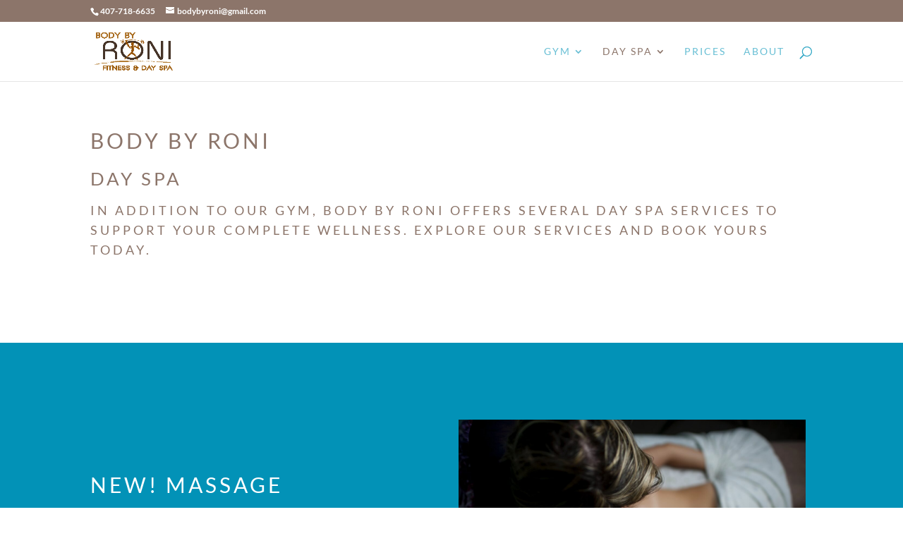

--- FILE ---
content_type: text/css
request_url: https://bodybyroni.com/wp-content/et-cache/42/et-core-unified-deferred-42.min.css?ver=1764945204
body_size: -8
content:
.et_pb_section_4.et_pb_section,.et_pb_section_6.et_pb_section{background-color:#0292B7!important}.et_pb_section_4.section_has_divider.et_pb_top_divider .et_pb_top_inside_divider{background-image:url([data-uri]);background-size:100% 100px;top:0;height:100px;z-index:10;transform:scale(1,1)}.et_pb_text_0,.et_pb_text_1{text-transform:uppercase;letter-spacing:3px}.et_pb_button_0,.et_pb_button_0:after,.et_pb_button_1,.et_pb_button_1:after{transition:all 300ms ease 0ms}